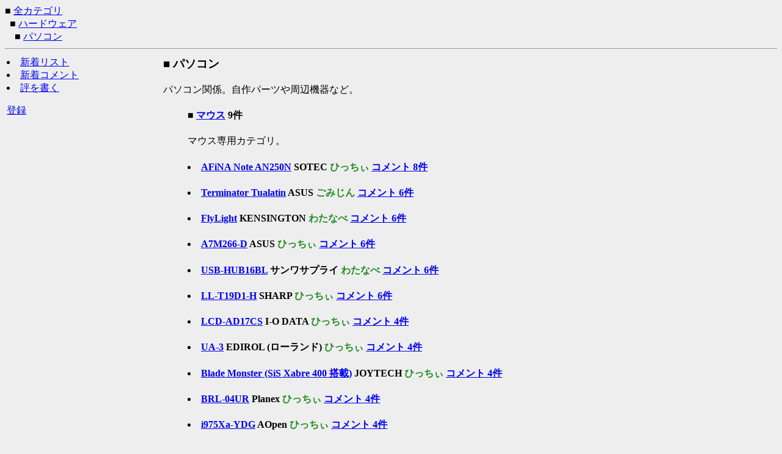

--- FILE ---
content_type: text/html
request_url: http://www.manuke.com/static/indx00000556.html
body_size: 3983
content:
<!DOCTYPE HTML PUBLIC "-//W3C//DTD HTML 4.0 Transitional//EN">
<HTML>
<HEAD>
<META http-equiv="Content-Type" content="text/html; charset=UTF-8">
<META name="viewport" content="width=device-width,initial-scale=1">
<!--[if lt IE 9]>
<script src="http://css3-mediaqueries-js.googlecode.com/svn/trunk/css3-mediaqueries.js"></script>
<![endif]-->
<META name="Classification" content="レビュー">
<META name="Description" content="本、マンガ、コンピュータ、時事ニュース、ゲーム、店など、あらゆるものをレビューして紹介するサイト">
<META name="KeyWords" content="レビュー,本,マンガ,コンピュータ,時事,ニュース,ゲーム,店,ノンフィクション,ルポ">
<META name="GENERATOR" content="manuke.com review generator">
<TITLE>パソコン - manuke.com</TITLE>
</HEAD>
<BODY bgcolor="#eeeeee">
<!-- content -->
■ <A href="indx00000001.html">全カテゴリ</A>
<BR>
&nbsp; ■ <A href="indx00000006.html">ハードウェア</A>
<BR>
&nbsp; &nbsp; ■ <A href="indx00000556.html">パソコン</A>
<BR>
<HR>
<TABLE border="0" width="100%"><TBODY><TR valign="top">
<TD width="120">
<LI><A href="http://manuke.com/review/list.php">新着リスト</A>
<LI><A href="http://manuke.com/review/list.php?f_class=2">新着コメント</A>
<LI><A href="http://manuke.com/review/edit.php?f_parent=556&f_class=1">評を書く</A><BR>
<P><A href="http://manuke.com/signup.php">登録</A></P>
</TD>
<TD width="1" height="100%"></TD>
<TD width="80%">
<H3>■ パソコン</H3>
<P>パソコン関係。自作パーツや周辺機器など。</P>
<BLOCKQUOTE>
<H4>■ <A href="indx00000758.html">マウス</A> 9件</H4>
<P>マウス専用カテゴリ。</P>
<H4><LI><A href="view00000129.html">AFiNA Note AN250N</A> SOTEC <FONT color="forestgreen"><B>ひっちぃ</B></FONT> <A href="indx00000129.html">コメント 8件</A></H4>
<H4><LI><A href="view00000035.html">Terminator Tualatin</A> ASUS <FONT color="forestgreen"><B>ごみじん</B></FONT> <A href="indx00000035.html">コメント 6件</A></H4>
<H4><LI><A href="view00000073.html">FlyLight</A> KENSINGTON <FONT color="forestgreen"><B>わたなべ</B></FONT> <A href="indx00000073.html">コメント 6件</A></H4>
<H4><LI><A href="view00000286.html">A7M266-D</A> ASUS <FONT color="forestgreen"><B>ひっちぃ</B></FONT> <A href="indx00000286.html">コメント 6件</A></H4>
<H4><LI><A href="view00000606.html">USB-HUB16BL</A> サンワサプライ <FONT color="forestgreen"><B>わたなべ</B></FONT> <A href="indx00000606.html">コメント 6件</A></H4>
<H4><LI><A href="view00000795.html">LL-T19D1-H</A> SHARP <FONT color="forestgreen"><B>ひっちぃ</B></FONT> <A href="indx00000795.html">コメント 6件</A></H4>
<H4><LI><A href="view00000104.html">LCD-AD17CS</A> I-O DATA <FONT color="forestgreen"><B>ひっちぃ</B></FONT> <A href="indx00000104.html">コメント 4件</A></H4>
<H4><LI><A href="view00000239.html">UA-3</A> EDIROL (ローランド) <FONT color="forestgreen"><B>ひっちぃ</B></FONT> <A href="indx00000239.html">コメント 4件</A></H4>
<H4><LI><A href="view00000406.html">Blade Monster (SiS Xabre 400 搭載)</A> JOYTECH <FONT color="forestgreen"><B>ひっちぃ</B></FONT> <A href="indx00000406.html">コメント 4件</A></H4>
<H4><LI><A href="view00001161.html">BRL-04UR</A> Planex <FONT color="forestgreen"><B>ひっちぃ</B></FONT> <A href="indx00001161.html">コメント 4件</A></H4>
<H4><LI><A href="view00001185.html">i975Xa-YDG</A> AOpen <FONT color="forestgreen"><B>ひっちぃ</B></FONT> <A href="indx00001185.html">コメント 4件</A></H4>
<H4><LI><A href="view00000305.html">BAR SW-4P</A> corega <FONT color="forestgreen"><B>ひっちぃ</B></FONT> <A href="indx00000305.html">コメント 3件</A></H4>
<H4><LI><A href="view00000785.html">MT-PRO700</A> SOLDAM (星野金属工業) <FONT color="forestgreen"><B>ひっちぃ</B></FONT> <A href="indx00000785.html">コメント 3件</A></H4>
<H4><LI><A href="view00001153.html">SE-U55GX</A> ONKYO <FONT color="forestgreen"><B>ひっちぃ</B></FONT> <A href="indx00001153.html">コメント 3件</A></H4>
<H4><LI><A href="view00001180.html">GV-RX16T256V-RH RADEON X1600XT</A> GIGABYTE, ATI <FONT color="forestgreen"><B>ひっちぃ</B></FONT> <A href="indx00001180.html">コメント 3件</A></H4>
<H4><LI><A href="view00001234.html">EPIA PN 18000G</A> VIA Technologies, Inc. <FONT color="forestgreen"><B>ひっちぃ</B></FONT> <A href="indx00001234.html">コメント 3件</A></H4>
<H4><LI><A href="view00001243.html">HP notebook nx4820</A> Hewlett Packard <FONT color="forestgreen"><B>ひっちぃ</B></FONT> <A href="indx00001243.html">コメント 3件</A></H4>
<H4><LI><A href="view00000096.html">ブロードバンドLANケーブル(？)</A> 協和電線 <FONT color="forestgreen"><B>わたなべ</B></FONT> <A href="indx00000096.html">コメント 2件</A></H4>
<H4><LI><A href="view00000154.html">CA370シリーズ</A> TORICA <FONT color="forestgreen"><B>芋愚</B></FONT> <A href="indx00000154.html">コメント 2件</A></H4>
<H4><LI><A href="view00000182.html">MC-17K01</A> SOTEC <FONT color="forestgreen"><B>ひっちぃ</B></FONT> <A href="indx00000182.html">コメント 2件</A></H4>
<H4><LI><A href="view00000480.html">DM-822D</A> CyberDrive <FONT color="forestgreen"><B>ひっちぃ</B></FONT> <A href="indx00000480.html">コメント 2件</A></H4>
<H4><LI><A href="view00000704.html">GV-BCTV5/PCI</A> I-O DATA <FONT color="forestgreen"><B>ひっちぃ</B></FONT> <A href="indx00000704.html">コメント 2件</A></H4>
<H4><LI><A href="view00000916.html">J3216</A> eMachines <FONT color="forestgreen"><B>ひっちぃ</B></FONT> <A href="indx00000916.html">コメント 2件</A></H4>
<H4><LI><A href="view00000981.html">RADEON 9800 PRO Atlantis Ultimate Edition</A> SAPPHIRE <FONT color="forestgreen"><B>ひっちぃ</B></FONT> <A href="indx00000981.html">コメント 2件</A></H4>
<H4><LI><A href="view00001156.html">Realforce 106UB</A> 東プレ <FONT color="forestgreen"><B>ひっちぃ</B></FONT> <A href="indx00001156.html">コメント 2件</A></H4>
<H4><LI><A href="view00001238.html">AL2416WD</A> Acer <FONT color="forestgreen"><B>ひっちぃ</B></FONT> <A href="indx00001238.html">コメント 2件</A></H4>
<H4><LI><A href="view00001607.html">Calmer 2</A> SCYTHE <FONT color="forestgreen"><B>ひっちぃ</B></FONT> <A href="indx00001607.html">コメント 2件</A></H4>
<H4><LI><A href="view00000057.html">WinFast GeForce2 MX/DVI/TV-OUT</A> Leadtek <FONT color="forestgreen"><B>ひっちぃ</B></FONT> <A href="indx00000057.html">コメント 1件</A></H4>
<H4><LI><A href="view00000090.html">3D Blaster CREATIVE GeForce2 GTS 32MB AGP</A> CREATIVE <FONT color="forestgreen"><B>芋愚</B></FONT> <A href="indx00000090.html">コメント 1件</A></H4>
<H4><LI><A href="view00000180.html">CP-800</A> EPSON <FONT color="forestgreen"><B>ひっちぃ</B></FONT> <A href="indx00000180.html">コメント 1件</A></H4>
<H4><LI><A href="view00000181.html">PM-770C</A> EPSON <FONT color="forestgreen"><B>ひっちぃ</B></FONT> <A href="indx00000181.html">コメント 1件</A></H4>
<H4><LI><A href="view00000247.html">MD-Port New Edition</A> Canopus <FONT color="forestgreen"><B>わたなべ</B></FONT> <A href="indx00000247.html">コメント 1件</A></H4>
<H4><LI><A href="view00000729.html">SE-80PCI</A> ONKYO <FONT color="forestgreen"><B>ひっちぃ</B></FONT> <A href="indx00000729.html">コメント 1件</A></H4>
<H4><LI><A href="view00000791.html">RADEON 9100</A> ATi / Xia <FONT color="forestgreen"><B>ひっちぃ</B></FONT> <A href="indx00000791.html">コメント 1件</A></H4>
<H4><LI><A href="view00000850.html">Realforce 101</A> 東プレ <FONT color="forestgreen"><B>ひっちぃ</B></FONT> <A href="indx00000850.html">コメント 1件</A></H4>
<H4><LI><A href="view00000980.html">V9560 Ultra/TVD</A> ASUSTEK, nVidia <FONT color="forestgreen"><B>ひっちぃ</B></FONT> <A href="indx00000980.html">コメント 1件</A></H4>
<H4><LI><A href="view00001023.html">MTVX2004</A> canopus <FONT color="forestgreen"><B>ひっちぃ</B></FONT> <A href="indx00001023.html">コメント 1件</A></H4>
<H4><LI><A href="view00001105.html">GV-MVP/GXW</A> I-O DATA <FONT color="forestgreen"><B>ひっちぃ</B></FONT> <A href="indx00001105.html">コメント 1件</A></H4>
<H4><LI><A href="view00001176.html">Radeon X800 GTO Ultimate Edition</A> Sapphire <FONT color="forestgreen"><B>ひっちぃ</B></FONT> <A href="indx00001176.html">コメント 1件</A></H4>
<H4><LI><A href="view00001181.html">SMART DRIVE</A> グロウアップ・ジャパン <FONT color="forestgreen"><B>ひっちぃ</B></FONT> <A href="indx00001181.html">コメント 1件</A></H4>
<H4><LI><A href="view00001278.html">E-MU 0404 (CPE0404SE)</A> Creative <FONT color="forestgreen"><B>ひっちぃ</B></FONT> <A href="indx00001278.html">コメント 1件</A></H4>
<H4><LI><A href="view00001286.html">Core Duo T2500</A> インテル <FONT color="forestgreen"><B>ひっちぃ</B></FONT> <A href="indx00001286.html">コメント 1件</A></H4>
<H4><LI><A href="view00001291.html">音無しぃSP 400W</A> 岡谷エレクトロニクス <FONT color="forestgreen"><B>ひっちぃ</B></FONT> <A href="indx00001291.html">コメント 1件</A></H4>
<H4><LI><A href="view00001654.html">剛力 550W</A> SCYTHE <FONT color="forestgreen"><B>ひっちぃ</B></FONT> <A href="indx00001654.html">コメント 1件</A></H4>
<H4><LI><A href="view00001663.html">EAX1800XT/2DHTV/512M/A</A> ASUS <FONT color="forestgreen"><B>ひっちぃ</B></FONT> <A href="indx00001663.html">コメント 1件</A></H4>
<H4><LI><A href="view00001672.html">GV-RC19T512B-RH (ATI RADEON X1900 Crossfire Edition)</A> GIGABYTE <FONT color="forestgreen"><B>ひっちぃ</B></FONT> <A href="indx00001672.html">コメント 1件</A></H4>
<H4><LI><A href="view00001706.html">GERMAN series (PC用ファン)</A> SNE <FONT color="forestgreen"><B>ひっちぃ</B></FONT> <A href="indx00001706.html">コメント 1件</A></H4>
<H4><LI><A href="view00001782.html">GA-EP35-DS3R</A> GIGABYTE <FONT color="forestgreen"><B>ひっちぃ</B></FONT> <A href="indx00001782.html">コメント 1件</A></H4>
<H4><LI><A href="view00005604.html">Happy Hacking Keyboard Professional 2 墨／無刻印</A> PFU <FONT color="forestgreen"><B>ひっちぃ</B></FONT> <A href="indx00005604.html">コメント 1件</A></H4>
<H4><LI><A href="view00006164.html">Express 5800 / GT110d NP8100-1766YP5Y</A> NEC (日本電気) <FONT color="forestgreen"><B>ひっちぃ</B></FONT> <A href="indx00006164.html">コメント 1件</A></H4>
<H4><LI><A href="view00009166.html">PX-Q1UD</A> PLEX <FONT color="forestgreen"><B>ひっちぃ</B></FONT> <A href="indx00009166.html">コメント 1件</A></H4>
<H4><LI><A href="view00000007.html">MAF3364LC</A> Fujitsu <FONT color="forestgreen"><B>ごみじん</B></FONT></H4>
<H4><LI><A href="view00000105.html">LCD-DV14H</A> I-O DATA <FONT color="forestgreen"><B>ひっちぃ</B></FONT></H4>
<H4><LI><A href="view00000128.html">VAIO Note PCG-737</A> ソニー <FONT color="forestgreen"><B>ひっちぃ</B></FONT></H4>
<H4><LI><A href="view00000130.html">バイオノート 505 PCG-Z505D</A> ソニー <FONT color="forestgreen"><B>ひっちぃ</B></FONT></H4>
<H4><LI><A href="view00000282.html">MT-PRO1100W</A> SOLDAM (星野金属工業) <FONT color="forestgreen"><B>ひっちぃ</B></FONT></H4>
<H4><LI><A href="view00000449.html">スリムCDをスタンダードIDEに変換するアダプタ</A> 玄人志向 <FONT color="forestgreen"><B>ひっちぃ</B></FONT></H4>
<H4><LI><A href="view00000570.html">Athlon MP 2000+</A> AMD <FONT color="forestgreen"><B>ひっちぃ</B></FONT></H4>
<H4><LI><A href="view00000788.html">NF7-M</A> Abit <FONT color="forestgreen"><B>ひっちぃ</B></FONT></H4>
<H4><LI><A href="view00000841.html">PSC 1210</A> Hewlett Packard <FONT color="forestgreen"><B>わたなべ</B></FONT></H4>
<H4><LI><A href="view00000979.html">GeForce 4 Ti 4200</A> Albatron, nVidia <FONT color="forestgreen"><B>ひっちぃ</B></FONT></H4>
<H4><LI><A href="view00001020.html">Celeron M 370</A> インテル <FONT color="forestgreen"><B>ひっちぃ</B></FONT></H4>
<H4><LI><A href="view00001022.html">iPod Shuffle 512MB</A> Apple <FONT color="forestgreen"><B>ひっちぃ</B></FONT></H4>
<H4><LI><A href="view00001135.html">Pentium M 755</A> インテル <FONT color="forestgreen"><B>ひっちぃ</B></FONT></H4>
<H4><LI><A href="view00001146.html">i915Ga-HFS ジャンク版</A> AOpen <FONT color="forestgreen"><B>ひっちぃ</B></FONT></H4>
<H4><LI><A href="view00001203.html">HR-05</A> Thermalright <FONT color="forestgreen"><B>ひっちぃ</B></FONT></H4>
<H4><LI><A href="view00001205.html">ZM-NBF47</A> ZALMAN <FONT color="forestgreen"><B>ひっちぃ</B></FONT></H4>
<H4><LI><A href="view00001292.html">静(sei)シリーズ Sei 370W (PW-370NDF)</A> TORICA <FONT color="forestgreen"><B>ひっちぃ</B></FONT></H4>
<H4><LI><A href="view00001674.html">SF-467 (電源なしジャンク扱いPCケース)</A> SCYTHE, TSUKUMO <FONT color="forestgreen"><B>ひっちぃ</B></FONT></H4>
<H4><LI><A href="view00001702.html">Barracuda ES 750GB (ST3750640NS)</A> SEAGATE <FONT color="forestgreen"><B>ひっちぃ</B></FONT></H4>
<H4><LI><A href="view00001709.html">SST-LC17B</A> Silverstone <FONT color="forestgreen"><B>ひっちぃ</B></FONT></H4>
<H4><LI><A href="view00001710.html">NSK2480</A> Antec <FONT color="forestgreen"><B>ひっちぃ</B></FONT></H4>
<H4><LI><A href="view00001776.html">P180 (v.1.1)</A> ANTEC <FONT color="forestgreen"><B>ひっちぃ</B></FONT></H4>
<H4><LI><A href="view00001783.html">GA-MA78GM-S2H</A> GIGABYTE <FONT color="forestgreen"><B>ひっちぃ</B></FONT></H4>
<H4><LI><A href="view00001785.html">Athlon 64 X2 6000+ (TDP 89W)</A> Advanced Micro Devices <FONT color="forestgreen"><B>ひっちぃ</B></FONT></H4>
<H4><LI><A href="view00001853.html">i915GMm-HFS</A> AOpen <FONT color="forestgreen"><B>ひっちぃ</B></FONT></H4>
<H4><LI><A href="view00001909.html">Xeon E3110</A> Intel <FONT color="forestgreen"><B>ひっちぃ</B></FONT></H4>
<H4><LI><A href="view00003543.html">CG-PC2KDMXAS (パソコン切替器)</A> corega (アライドテレシス) <FONT color="forestgreen"><B>ひっちぃ</B></FONT></H4>
<H4><LI><A href="view00005486.html">CF-R8G1NJR（レッツノートR8G）</A> Panasonic <FONT color="forestgreen"><B>ひっちぃ</B></FONT></H4>
<H4><LI><A href="view00005651.html">45-241-026 (液晶モニタ用LXデスクマントLCDアーム)</A> ERGOTRON <FONT color="forestgreen"><B>ひっちぃ</B></FONT></H4>
<H4><LI><A href="view00005711.html">Regza Tablet AT3S0/35D</A> 東芝 <FONT color="forestgreen"><B>ひっちぃ</B></FONT></H4>
<H4><LI><A href="view00005814.html">新しいiPad (第三世代) Wi-Fi 64GBモデル</A> Apple Inc. <FONT color="forestgreen"><B>ひっちぃ</B></FONT></H4>
<H4><LI><A href="view00006127.html">iPad mini Retina ディスプレイモデル(Wi-Fi版)</A> Apple Inc. <FONT color="forestgreen"><B>ひっちぃ</B></FONT></H4>
<H4><LI><A href="view00006168.html">Express 5800 / S70 hf NP8100-9023PS03</A> NEC (日本電気) <FONT color="forestgreen"><B>ひっちぃ</B></FONT></H4>
<H4><LI><A href="view00006184.html">Surface Pro 2 256GB</A> マイクロソフト <FONT color="forestgreen"><B>ひっちぃ</B></FONT></H4>
<H4><LI><A href="view00008131.html">Let’s note RZ4 (CF-RZ4DD2CS)</A> <FONT color="forestgreen"><B>ひっちぃ</B></FONT></H4>
<H4><LI><A href="view00008468.html">Dye Sublimated Novelty Keycaps (3-Pack)</A> Massdrop <FONT color="forestgreen"><B>ひっちぃ</B></FONT></H4>
<H4><LI><A href="view00008550.html">VIVE</A> htc <FONT color="forestgreen"><B>ひっちぃ</B></FONT></H4>
<H4><LI><A href="view00008745.html">jsj-156-4kt 15.6インチ 4kモバイルタッチモニター</A> cocopar <FONT color="forestgreen"><B>ひっちぃ</B></FONT></H4>
<H4><LI><A href="view00009409.html">Windows 10 用 Xbox コントローラーとワイヤレス アダプター</A> Microsoft <FONT color="forestgreen"><B>ひっちぃ</B></FONT></H4>
<H4><LI><A href="view00009532.html">H510 Elite</A> NZXT <FONT color="forestgreen"><B>ひっちぃ</B></FONT></H4>
<H4><LI><A href="view00009542.html">PX-MLT5PE</A> PLEX (株式会社プレクス) <FONT color="forestgreen"><B>ひっちぃ</B></FONT></H4>
</BLOCKQUOTE>
</TD>
</TR></TBODY></TABLE>
<!-- /content -->
<P align="right"><A href="http://manuke.com/">manuke.com</A></P>
</BODY>
</HTML>
